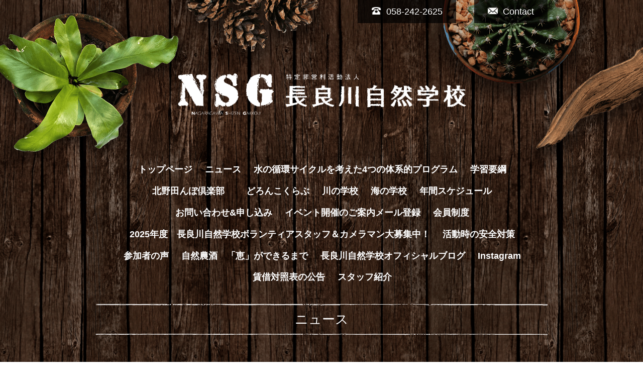

--- FILE ---
content_type: text/html; charset=utf-8
request_url: https://nagara-eco.net/info/2015-11
body_size: 6648
content:
<!DOCTYPE html>
<html xmlns="http://www.w3.org/1999/xhtml" xml:lang="ja" lang="ja">
<head>
  <!-- Brooklyn: ver.201705080000 -->
  <meta charset="utf-8">
  <title>ニュース &gt; 2015-11 - 特定非営利活動法人　長良川自然学校 | 岐阜県の自然体験</title>
  <meta name="viewport" content="width=device-width,initial-scale=1.0,minimum-scale=1.0">

  <meta name="description" content="ニュース &gt; 2015-11 | ">
  <meta name="keywords" content="長良川自然学校,川の学校、田んぼ、森のムッレ教室、海の学校、川遊び、幼児自然体験、潮干狩り、素潜り、ＮＰＯ法人、川ガキ、鮎">

  <meta property="og:title" content="特定非営利活動法人　長良川自然学校 | 岐阜県の自然体験">
  <meta property="og:image" content="https://cdn.goope.jp/20909/1803061356264pyt.gif">
  <meta property="og:site_name" content="特定非営利活動法人　長良川自然学校 | 岐阜県の自然体験">
  
  <link rel="alternate" type="application/rss+xml" title="特定非営利活動法人　長良川自然学校 | 岐阜県の自然体験 / RSS" href="/feed.rss">
  <link rel="stylesheet" href="/style.css?429745-1551357264">
  <link rel="stylesheet" href="//fonts.googleapis.com/css?family=Questrial">
  <link rel="stylesheet" href="//fonts.googleapis.com/css?family=Kelly+Slab">
  <link rel="stylesheet" href="//fonts.googleapis.com/css?family=Cookie|Special+Elite">
  <link rel="stylesheet" href="/css/font-awesome/css/font-awesome.min.css">
  <link rel="stylesheet" href="/css/theme_brooklyn/colorbox.css">

  <script src="/assets/jquery/jquery-1.9.1.min.js"></script>
  <script src="/assets/clipsquareimage/jquery.clipsquareimage.js"></script>
</head>
<body id="info">

  <div class="totop">
    <i class="button fa fa-angle-up"></i>
  </div>

  <div id="container">

    <!-- #header -->
    <div id="header" class="cd-header">

      <!-- tel_area/ -->
      <div class="tel_area clearfix">
        <div class="tel_mail clearfix">
          <a class="tel_area_mail" href="https://nagara-eco.net/contact">
            <div class="tel_area_mail_txt"><img src="/img/theme_brooklyn/mail_icon.png" width="20" alt="" />Contact</div>
          </a>
          <div class="tel_number shop_tel"><img src="/img/theme_brooklyn/tel_icon.png" width="20" alt="" />058-242-2625</div>
          <!-- スマホ用お問い合わせ -->
          <a class="tel_area_mail_mobile color_bg_01 border_radius" href="https://nagara-eco.net/contact">
            <div><i class="fa fa-envelope-o"></i></div>
          </a>
        </div>
      </div>
      <!-- /tel_area -->

      <div class="inner">

      <h1 class="element logo">
        <a class="shop_sitename" href="https://nagara-eco.net"><img src='//cdn.goope.jp/20909/1803061356264pyt.gif' alt='特定非営利活動法人　長良川自然学校 | 岐阜県の自然体験' /></a>
      </h1>

      <div class="element site_description">
        <span></span>
      </div>

      <div class="element navi pc">
        <ul class="navi_list">
          
          <li class="navi_top">
            <a href="/" >トップページ</a>
          </li>
          
          <li class="navi_info active">
            <a href="/info" >ニュース</a><ul class="sub_navi">
<li><a href='/info/2026-01'>2026-01（1）</a></li>
<li><a href='/info/2025-07'>2025-07（1）</a></li>
<li><a href='/info/2025-05'>2025-05（1）</a></li>
<li><a href='/info/2025-04'>2025-04（2）</a></li>
<li><a href='/info/2025-03'>2025-03（4）</a></li>
<li><a href='/info/2025-02'>2025-02（1）</a></li>
<li><a href='/info/2025-01'>2025-01（1）</a></li>
<li><a href='/info/2024-03'>2024-03（1）</a></li>
<li><a href='/info/2024-02'>2024-02（1）</a></li>
<li><a href='/info/2023-06'>2023-06（1）</a></li>
<li><a href='/info/2023-05'>2023-05（2）</a></li>
<li><a href='/info/2023-04'>2023-04（4）</a></li>
<li><a href='/info/2023-03'>2023-03（3）</a></li>
<li><a href='/info/2023-02'>2023-02（1）</a></li>
<li><a href='/info/2023-01'>2023-01（1）</a></li>
<li><a href='/info/2022-10'>2022-10（2）</a></li>
<li><a href='/info/2022-07'>2022-07（1）</a></li>
<li><a href='/info/2022-05'>2022-05（5）</a></li>
<li><a href='/info/2022-04'>2022-04（1）</a></li>
<li><a href='/info/2022-03'>2022-03（1）</a></li>
<li><a href='/info/2022-01'>2022-01（3）</a></li>
<li><a href='/info/2021-10'>2021-10（2）</a></li>
<li><a href='/info/2021-08'>2021-08（2）</a></li>
<li><a href='/info/2021-07'>2021-07（5）</a></li>
<li><a href='/info/2021-06'>2021-06（1）</a></li>
<li><a href='/info/2021-05'>2021-05（4）</a></li>
<li><a href='/info/2021-04'>2021-04（5）</a></li>
<li><a href='/info/2021-03'>2021-03（1）</a></li>
<li><a href='/info/2021-02'>2021-02（1）</a></li>
<li><a href='/info/2021-01'>2021-01（2）</a></li>
<li><a href='/info/2020-12'>2020-12（1）</a></li>
<li><a href='/info/2020-10'>2020-10（1）</a></li>
<li><a href='/info/2020-09'>2020-09（2）</a></li>
<li><a href='/info/2020-08'>2020-08（2）</a></li>
<li><a href='/info/2020-07'>2020-07（3）</a></li>
<li><a href='/info/2020-06'>2020-06（5）</a></li>
<li><a href='/info/2020-05'>2020-05（1）</a></li>
<li><a href='/info/2020-04'>2020-04（3）</a></li>
<li><a href='/info/2020-03'>2020-03（3）</a></li>
<li><a href='/info/2020-02'>2020-02（3）</a></li>
<li><a href='/info/2020-01'>2020-01（1）</a></li>
<li><a href='/info/2019-12'>2019-12（2）</a></li>
<li><a href='/info/2019-11'>2019-11（3）</a></li>
<li><a href='/info/2019-10'>2019-10（3）</a></li>
<li><a href='/info/2019-09'>2019-09（2）</a></li>
<li><a href='/info/2019-08'>2019-08（3）</a></li>
<li><a href='/info/2019-07'>2019-07（6）</a></li>
<li><a href='/info/2019-06'>2019-06（6）</a></li>
<li><a href='/info/2019-05'>2019-05（10）</a></li>
<li><a href='/info/2019-04'>2019-04（4）</a></li>
<li><a href='/info/2019-03'>2019-03（2）</a></li>
<li><a href='/info/2019-02'>2019-02（4）</a></li>
<li><a href='/info/2019-01'>2019-01（2）</a></li>
<li><a href='/info/2018-12'>2018-12（2）</a></li>
<li><a href='/info/2018-11'>2018-11（2）</a></li>
<li><a href='/info/2018-10'>2018-10（4）</a></li>
<li><a href='/info/2018-09'>2018-09（2）</a></li>
<li><a href='/info/2018-08'>2018-08（5）</a></li>
<li><a href='/info/2018-07'>2018-07（10）</a></li>
<li><a href='/info/2018-06'>2018-06（5）</a></li>
<li><a href='/info/2018-05'>2018-05（10）</a></li>
<li><a href='/info/2018-04'>2018-04（11）</a></li>
<li><a href='/info/2018-03'>2018-03（7）</a></li>
<li><a href='/info/2018-02'>2018-02（2）</a></li>
<li><a href='/info/2018-01'>2018-01（3）</a></li>
<li><a href='/info/2017-12'>2017-12（5）</a></li>
<li><a href='/info/2017-11'>2017-11（3）</a></li>
<li><a href='/info/2017-10'>2017-10（13）</a></li>
<li><a href='/info/2017-09'>2017-09（12）</a></li>
<li><a href='/info/2017-08'>2017-08（7）</a></li>
<li><a href='/info/2017-07'>2017-07（13）</a></li>
<li><a href='/info/2017-06'>2017-06（15）</a></li>
<li><a href='/info/2017-05'>2017-05（19）</a></li>
<li><a href='/info/2017-04'>2017-04（21）</a></li>
<li><a href='/info/2017-03'>2017-03（16）</a></li>
<li><a href='/info/2017-02'>2017-02（5）</a></li>
<li><a href='/info/2017-01'>2017-01（4）</a></li>
<li><a href='/info/2016-12'>2016-12（3）</a></li>
<li><a href='/info/2016-11'>2016-11（7）</a></li>
<li><a href='/info/2016-10'>2016-10（8）</a></li>
<li><a href='/info/2016-09'>2016-09（9）</a></li>
<li><a href='/info/2016-08'>2016-08（5）</a></li>
<li><a href='/info/2016-07'>2016-07（12）</a></li>
<li><a href='/info/2016-06'>2016-06（14）</a></li>
<li><a href='/info/2016-05'>2016-05（10）</a></li>
<li><a href='/info/2016-04'>2016-04（6）</a></li>
<li><a href='/info/2016-03'>2016-03（5）</a></li>
<li><a href='/info/2016-02'>2016-02（3）</a></li>
<li><a href='/info/2016-01'>2016-01（1）</a></li>
<li><a href='/info/2015-11' class='active'>2015-11（5）</a></li>
<li><a href='/info/2015-10'>2015-10（9）</a></li>
<li><a href='/info/2015-09'>2015-09（6）</a></li>
<li><a href='/info/2015-08'>2015-08（3）</a></li>
<li><a href='/info/2015-07'>2015-07（7）</a></li>
<li><a href='/info/2015-06'>2015-06（13）</a></li>
<li><a href='/info/2015-05'>2015-05（12）</a></li>
<li><a href='/info/2015-04'>2015-04（12）</a></li>
<li><a href='/info/2015-03'>2015-03（8）</a></li>
<li><a href='/info/2015-02'>2015-02（14）</a></li>
<li><a href='/info/2015-01'>2015-01（6）</a></li>
<li><a href='/info/2014-12'>2014-12（2）</a></li>
<li><a href='/info/2014-11'>2014-11（2）</a></li>
<li><a href='/info/2014-10'>2014-10（4）</a></li>
<li><a href='/info/2014-09'>2014-09（2）</a></li>
<li><a href='/info/2014-08'>2014-08（1）</a></li>
<li><a href='/info/2014-07'>2014-07（4）</a></li>
<li><a href='/info/2014-06'>2014-06（2）</a></li>
<li><a href='/info/2014-05'>2014-05（8）</a></li>
<li><a href='/info/2014-04'>2014-04（2）</a></li>
<li><a href='/info/0000-00'>0000-00（1）</a></li>
</ul>

          </li>
          
          <li class="navi_free free_45920">
            <a href="/free/kangae" >水の循環サイクルを考えた4つの体系的プログラム</a>
          </li>
          
          <li class="navi_free free_58018">
            <a href="/free/yoko" >学習要綱</a>
          </li>
          
          <li class="navi_free free_58312">
            <a href="/free/kitano" >北野田んぼ倶楽部　</a>
          </li>
          
          <li class="navi_free free_58314">
            <a href="/free/doro" >どろんこくらぶ</a>
          </li>
          
          <li class="navi_free free_58315">
            <a href="/free/kawa" >川の学校</a>
          </li>
          
          <li class="navi_free free_58316">
            <a href="/free/umi" >海の学校</a>
          </li>
          
          <li class="navi_calendar">
            <a href="/calendar" >年間スケジュール</a>
          </li>
          
          <li class="navi_contact">
            <a href="/contact" >お問い合わせ&申し込み</a>
          </li>
          
          <li class="thickbox navi_melmaga">
            <a href="/pc/melmaga/nagara/?width=550&height=500&inlineId=myOnPageContent&keepThis=true&TB_iframe=true" target="_blank">イベント開催のご案内メール登録</a>
          </li>
          
          <li class="navi_free free_157310">
            <a href="/free/kaiinn" >会員制度</a>
          </li>
          
          <li class="navi_free free_45922">
            <a href="/free/stafu" >2025年度　長良川自然学校ボランティアスタッフ＆カメラマン大募集中！</a>
          </li>
          
          <li class="navi_free free_45921">
            <a href="/free/anzen" >活動時の安全対策</a>
          </li>
          
          <li class="navi_free free_121264">
            <a href="/free/sanka" >参加者の声</a>
          </li>
          
          <li class="navi_free free_46289">
            <a href="/free/megumi" >自然農酒　「恵」ができるまで</a>
          </li>
          
          <li class="navi_free free_119792">
            <a href="/free/blog" >長良川自然学校オフィシャルブログ</a>
          </li>
          
          <li class="navi_links links_16374">
            <a href="http://instagram.com/niconagaragawa/" >Instagram</a>
          </li>
          
          <li class="navi_free free_187792">
            <a href="/free/koukoku" >賃借対照表の公告</a>
          </li>
          
          <li class="navi_staff">
            <a href="/staff" >スタッフ紹介</a>
          </li>
          
        </ul>
      </div>
      <!-- /#navi -->

      </div>
      <!-- /.inner -->

      <div class="navi mobile"></div>

      <div id="button_navi">
        <div class="navi_trigger cd-primary-nav-trigger">
          <i class="fa fa-navicon"></i>
        </div>
      </div>

    </div>
    <!-- /#header -->

    <div class="content_wrap">

    <div id="content">

<!-- CONTENT ----------------------------------------------------------------------- -->






<!----------------------------------------------
ページ：インフォメーション
---------------------------------------------->
<div class="inner">

  <h2 class="page_title">
    <span>ニュース</span>
  </h2>

  <!-- .autopagerize_page_element -->
  <div class="autopagerize_page_element">

    
    <!-- .article -->
    <div class="article">

      <div class="body">

        <span class="photo">
          <img src='//cdn.goope.jp/20909/151124203842-56544c42b23ce.jpg' alt='PB151022.JPG'/>
        </span>

        <div class="info_text">
          <div class="date">
            2015<span>.</span>11<span>.</span>24&nbsp;&nbsp;20:23
          </div>

          <h3 class="article_title">
            <a href="/info/1044503">12月5，6日　川の学校キャンプ＆北野田んぼ倶楽部＆どろんこくらぶ収穫祭</a>
          </h3>

          <div class="textfield">
            <p><span style="font-size: small;">12月5，6日川の学校キャンプを開催します。</span></p>
<p>12月5日自転車ポタリング　自転車でのんびりポタリングするツアーを開催します。</p>
<p>夜はＢＢＱ大会＆キャンプ</p>
<p>12月6日は北野田んぼ倶楽部＆どろんこくらぶ収穫祭　大豆の鞘だし作業、恒例大ビンゴ大会！！</p>
<p><span style="font-size: small;">自転車ポタリング、ＢＢＱ大会＆キャンプ、収穫祭のみ参加も可能です。</span></p>
<p><span size="2" style="font-size: small;">奮ってご参加ください。</span></p>
<p>&nbsp;</p>
<p><span style="text-decoration: underline;"><strong><span style="font-size: small;">自転車ポタリング</span></strong></span></p>
<p><span style="font-size: small;"><strong>日時</strong>　12月5日　9時45分受付開始　10時より15時ごろまで</span></p>
<p><span style="font-size: small;">　　　　ポタリング50Km程度（予定）</span></p>
<p><span style="font-size: small;">　　　　荒天時　スケジュール変更、中止の場合がございます。</span></p>
<p><span style="font-size: small;"><strong>場所</strong>　</span><span style="font-size: small;">長良川　関市　関観光ホテル前河原</span></p>
<p><span style="font-size: small;"><strong>対象</strong>　どなたでも参加可能です。　</span></p>
<p><span style="font-size: small;"><strong>内容</strong>　自転車持参でご参加ください。　（ない方はご相談ください）</span></p>
<p><span style="font-size: small;"><strong>持ち物</strong>　自転車（種類は問いません、ママチャリ可）、ヘルメット、グローブ、パンク修理キットなど</span></p>
<p><span style="font-size: small;">　　　　　飲み物、行動食（カロリーメイト、チョコなど）　お昼はテキトーなところで食べるか弁当持参。</span></p>
<p><span style="font-size: small;"><strong>参加費</strong>　会員1,000円　非会員2,000円　</span></p>
<p><span style="font-size: small;">　　　　　　事故やけが時は応急手当はいたしますが自己責任でご参加ください。</span></p>
<p><span style="font-size: small;">　　　　　　パンク修理キット持参と修理のお手伝いします。</span></p>
<p><span style="font-size: small;">　　　　　　自転車ない方ご相談ください。（美濃市で有料レンタルも可能です）</span></p>
<p>&nbsp;</p>
<p><span style="text-decoration: underline;"><strong>ＢＢＱ大会＆キャンプ</strong></span></p>
<p><span style="font-size: small;"><strong>日時</strong>　12月5日　16時ごろより　夜はエンドレスです！　朝は自由解散です。</span></p>
<p><span style="font-size: small;">　　　　荒天時　スケジュール変更、中止の場合がございます。</span></p>
<p><span style="font-size: small;"><strong>場所</strong>　</span><span style="font-size: small;">長良川　関市　関観光ホテル前河原</span></p>
<p><span style="font-size: small;"><strong>対象</strong>　どなたでも参加可能です。　</span></p>
<p><span style="font-size: small;"><strong>内容　ＢＢＱ</strong>大会＆キャンプ（夕食はご用意します）</span>&nbsp;</p>
<p><span style="font-size: small;"><strong>持ち物</strong>　キャンプ道具（ない方はご相談ください）</span></p>
<p><span style="font-size: small;">　　　　　飲み物、朝食はお持ちください。</span></p>
<p><span style="font-size: small;"><strong>参加費</strong>　会員1,000円　非会員2,000円　</span></p>
<p><span style="font-size: small;">　　　　　　</span></p>
<p><span size="2" style="font-size: small;"><b><u>北野田んぼ倶楽部＆どろんこくらぶ　収穫祭</u></b></span></p>
<p>&nbsp;</p>
<p><span style="font-size: small;"><strong>日時</strong>　12月6日　10時ごろより16時頃まで</span></p>
<p><span style="font-size: small;">　　　　荒天時　スケジュール変更、中止の場合がございます。</span></p>
<p><span style="font-size: small;"><strong>場所</strong>　岐阜市　北野田んぼ</span></p>
<p><span style="font-size: small;"><strong>対象</strong>　どなたでも参加可能です。　</span></p>
<p><span style="font-size: small;"><span><strong>持ち物＆服装</strong>　軍手、草刈り鎌、汚れてもよい服装（長袖、長ズボン、帽子）でご参加ください。</span><br style="font-size: 13px;" /><span>　　　　　　　　　お弁当、飲み物類はご用意ください。</span><br style="font-size: 13px;" /><span>　　　　　　　　　闇鍋をお昼に開催します。（1家族1品の食材と味噌をお持ちください）</span></span></p>
<p><span style="font-size: small;">　　　　　　　　　ビンゴ大会用の景品を一人1品以上お願いします。（景品希望者がいない場合持ち帰っていただく場合があります）</span><span style="font-size: small;"><br style="font-size: 13px;" /><span>　　　　　　　　　</span><br style="font-size: 13px;" /><span>&nbsp;参加費</span><br style="font-size: 13px;" /><br style="font-size: 13px;" /><span>&nbsp;一日コース　共同田にて作業となります。</span><br style="font-size: 13px;" /><span>&nbsp;（会員）大人、子供<a href="tel:500">500</a>円　幼児(1歳以下)<a href="tel:100">100</a>円</span><br style="font-size: 13px;" /><span>&nbsp;（非会員）大人、子供<a href="tel:1000">1000</a>円　幼児(1歳以下)<a href="tel:100">100</a>円</span></span></p>
<p>&nbsp;</p>
<p>&nbsp;</p>
<p>&nbsp;</p>
<p><span style="font-size: small;"><strong>申し込み方法</strong>　お問い合わせよりメールしてください。</span><span style="font-size: small;">ご参加お待ちしております。</span></p>
          </div>
        </div>

      </div>

    </div>
    <!-- /.article -->
    
    <!-- .article -->
    <div class="article">

      <div class="body">

        <span class="photo">
          
        </span>

        <div class="info_text">
          <div class="date">
            2015<span>.</span>11<span>.</span>15&nbsp;&nbsp;18:29
          </div>

          <h3 class="article_title">
            <a href="/info/1037871">11月15日　どろんこくらぶ　秘密基地作りブログＵＰしました！</a>
          </h3>

          <div class="textfield">
            <p>11月15日　どろんこくらぶ　秘密基地作りブログＵＰしました！</p>
<p>&nbsp;</p>
<p>http://mulle.cocolog-nifty.com/blog/2015/11/post-db04.html</p>
          </div>
        </div>

      </div>

    </div>
    <!-- /.article -->
    
    <!-- .article -->
    <div class="article">

      <div class="body">

        <span class="photo">
          
        </span>

        <div class="info_text">
          <div class="date">
            2015<span>.</span>11<span>.</span>15&nbsp;&nbsp;18:27
          </div>

          <h3 class="article_title">
            <a href="/info/1037868">11月15日　北野田んぼ倶楽部　脱穀ブログＵＰしました！</a>
          </h3>

          <div class="textfield">
            <p>11月15日　北野田んぼ倶楽部　脱穀ブログＵＰしました！</p>
<p>http://unumatanbo.cocolog-nifty.com/blog/2015/11/1115-7a2c.html</p>
          </div>
        </div>

      </div>

    </div>
    <!-- /.article -->
    
    <!-- .article -->
    <div class="article">

      <div class="body">

        <span class="photo">
          <img src='//cdn.goope.jp/20909/151110205654-5641db86280d5.jpg' alt='PA180605.JPG'/>
        </span>

        <div class="info_text">
          <div class="date">
            2015<span>.</span>11<span>.</span>10&nbsp;&nbsp;20:54
          </div>

          <h3 class="article_title">
            <a href="/info/1034275">11月15日　北野田んぼ倶楽部＆どろんこくらぶ　脱穀</a>
          </h3>

          <div class="textfield">
            <p><span style="font-size: small;">案内が遅くなり申し訳ございません。</span></p>
<p><span size="2" style="font-size: small;">お米の脱穀作業、大豆の収穫を行います。</span><br /><br /><span style="font-size: small;">&nbsp;場所：岐阜市山県北野の田んぼ（岐阜ファミリーパーク近く）</span><br /><br /><span style="font-size: small;">&nbsp;開催日：11月15日日曜日　　　　　　　　</span><br /><span style="font-size: small;">　　　　　　小雨決行（天候次第では延期になる場合があります）</span><br /><br /><span style="font-size: small;">&nbsp;時間　　9時から16時ごろまで（北野田んぼ倶楽部）</span><br /><span style="font-size: small;">&nbsp;　　　　　</span><br /><span style="font-size: small;">　　　　　</span><br /><span style="font-size: small;">&nbsp;　　　　　2月に味噌作りを予定しています。</span><br /><span style="font-size: small;">&nbsp;　　　　　　</span><br /><span style="font-size: small;">&nbsp;集合場所　田んぼへ9時前までに集合ください。</span><br /><span style="font-size: small;">&nbsp;　　　　　　　田んぼ横の駐車場に車を止めてください。　　　　</span><br /><br /><span style="font-size: small;">&nbsp;持ち物＆服装　軍手、草刈り鎌、汚れてもよい服装（長袖、長ズボン、帽子）でご参加ください。</span><br /><span style="font-size: small;">　　　　　　　　　お弁当、飲み物類はご用意ください。</span><br /><span style="font-size: small;">　　　　　　　　　闇鍋をお昼に開催します。（1家族1品の食材と味噌をお持ちください）</span><br /><span style="font-size: small;">　　　　　　　　　</span><br /><span style="font-size: small;">&nbsp;参加費</span><br /><br /><span style="font-size: small;">&nbsp;一日コース　共同田にて作業となります。</span><br /><span style="font-size: small;">&nbsp;（会員）大人、子供<a href="tel:500">500</a>円　幼児(1歳以下)<a href="tel:100">100</a>円</span><br /><span style="font-size: small;">&nbsp;（非会員）大人、子供<a href="tel:1000">1000</a>円　幼児(1歳以下)<a href="tel:100">100</a>円</span></p>
          </div>
        </div>

      </div>

    </div>
    <!-- /.article -->
    
    <!-- .article -->
    <div class="article">

      <div class="body">

        <span class="photo">
          <img src='//cdn.goope.jp/20909/151107142123-563d8a537a7cf.jpg' alt='PB010683.JPG'/>
        </span>

        <div class="info_text">
          <div class="date">
            2015<span>.</span>11<span>.</span>07&nbsp;&nbsp;14:19
          </div>

          <h3 class="article_title">
            <a href="/info/1031896">10月31日～11月3日　川の学校　熊野川、北山川カヌーツーリング下見ブログＵＰしました！</a>
          </h3>

          <div class="textfield">
            <p>10月31日～11月3日　川の学校　熊野川、北山川カヌーツーリング下見ブログＵＰしました！</p>
<p>http://niconicoclub.cocolog-nifty.com/blog/2015/11/1031113-50f0.html</p>
<p>&nbsp;</p>
<p>是非ご覧ください。</p>
          </div>
        </div>

      </div>

    </div>
    <!-- /.article -->
    

  </div>
  <!-- /.autopagerize_page_element -->

</div>
<!-- /.inner -->




























<!-- CONTENT ----------------------------------------------------------------------- -->

    </div>
    <!-- /#content -->


    
    <div class="autopagerize_insert_before"></div>

    <div class="pager">
      <div class="inner">
        <div>
           <a href="/info/2015-11" class='chk'>1</a>
        </div>
      </div>
    </div>
    


    <div class="gadgets">
      <div class="inner">
      </div>
    </div>

    <div class="sidebar">
      <div class="inner">

        <div class="block today_area">
          <h3>Schedule</h3>
          <dl>
            <dt class="today_title">
              2026.01.22 Thursday
            </dt>
            
          </dl>
        </div>

        <div class="block counter_area">
          <h3>Counter</h3>
          <div>Today: <span class="num">110</span></div>
          <div>Yesterday: <span class="num">1534</span></div>
          <div>Total: <span class="num">1248162</span></div>
        </div>

        <div class="block qr_area">
          <h3>Mobile</h3>
          <img src="//r.goope.jp/qr/nagara"width="100" height="100" />
        </div>

      </div>
    </div>

    <div class="social">
      <div class="inner"><div id="social_widgets">
<div id="widget_twitter_follow" class="social_widget">
<div style="text-align:left;padding-bottom:10px;">
<a href="https://twitter.com/niconagaragawa" class="twitter-follow-button" data-show-count="false" data-lang="ja">Follow @niconagaragawa</a>
<script>!function(d,s,id){var js,fjs=d.getElementsByTagName(s)[0];if(!d.getElementById(id)){js=d.createElement(s);js.id=id;js.src="//platform.twitter.com/widgets.js";fjs.parentNode.insertBefore(js,fjs);}}(document,"script","twitter-wjs");</script>
</div>
</div>
<div id="widget_twitter_tweet" class="social_widget">
<div style="text-align:left;padding-bottom:10px;">
<a href="https://twitter.com/share" class="twitter-share-button" data-url="https://nagara-eco.net" data-text="特定非営利活動法人　長良川自然学校 | 岐阜県の自然体験" data-lang="ja">Tweet</a>
<script>!function(d,s,id){var js,fjs=d.getElementsByTagName(s)[0];if(!d.getElementById(id)){js=d.createElement(s);js.id=id;js.src="https://platform.twitter.com/widgets.js";fjs.parentNode.insertBefore(js,fjs);}}(document,"script","twitter-wjs");</script>
</div>
</div>
<div  id="widget_facebook_like" class="social_widget">
<div style="text-align:left;padding-bottom:10px;">
<iframe src="//www.facebook.com/plugins/like.php?href=https%3A%2F%2Fnagara-eco.net&amp;width&amp;layout=button_count&amp;action=like&amp;show_faces=false&amp;share=true&amp;height=21&amp;appId=837439917751931" scrolling="no" frameborder="0" style="border:none; overflow:hidden; height:21px;" allowTransparency="true"></iframe>
</div>
</div>
<div id="widget_facebook_follow" class="social_widget social_widget_facebook_likebox">
<div style="text-align:left;padding-bottom:10px;">
  <iframe src="https://www.facebook.com/plugins/page.php?href=https%3A%2F%2Fwww.facebook.com%2F771368729621686&tabs&width=340&height=70&small_header=true&adapt_container_width=true&hide_cover=true&show_facepile=false&appId" width="340" height="70" style="border:none;overflow:hidden;width:100%;" scrolling="no" frameborder="0" allowTransparency="true"></iframe>
</div>
</div>

</div>
</div>
    </div>

    <div id="footer">
        <div class="inner">

          

          <div class="copyright">
            &copy;2026 <a href="https://nagara-eco.net">特定非営利活動法人　長良川自然学校</a>. All Rights Reserved.

            <span class="social_wrap">
              
              <a href="https://twitter.com/niconagaragawa" target="_blank">
                <span class="icon-twitter"></span>
              </a>
              

              
              <a href="https://www.facebook.com/771368729621686" target="_blank">
                <span class="icon-facebook"></span>
              </a>
              

              
              <a href="https://www.instagram.com/niconagaragawa/" target="_blank">
                <span class="icon-instagram"></span>
              </a>
              
            </span>

          </div>

          <div>
            <div class="powered">
              Powered by <a class="link_color_02" href="https://goope.jp/">グーペ</a> /
              <a class="link_color_02" href="https://admin.goope.jp/">Admin</a>
            </div>

            <div class="shop_rss">
              <span>/ </span><a href="/feed.rss">RSS</a>
            </div>
          </div>

        </div>
    </div>

  </div>
  <!-- /#content_wrap -->

  </div>
  <!-- /#container -->

  <script src="/assets/colorbox/jquery.colorbox-min.js"></script>
  <script src="/js/tooltip.js"></script>
  <script src="/assets/lineup/jquery-lineup.min.js"></script>
  <script src="/assets/responsiveslides/responsiveslides.min.js"></script>
  <script src="/assets/tile/tile.js"></script>
  <script src="/js/theme_brooklyn/init.js"></script>
</body>
</html>
